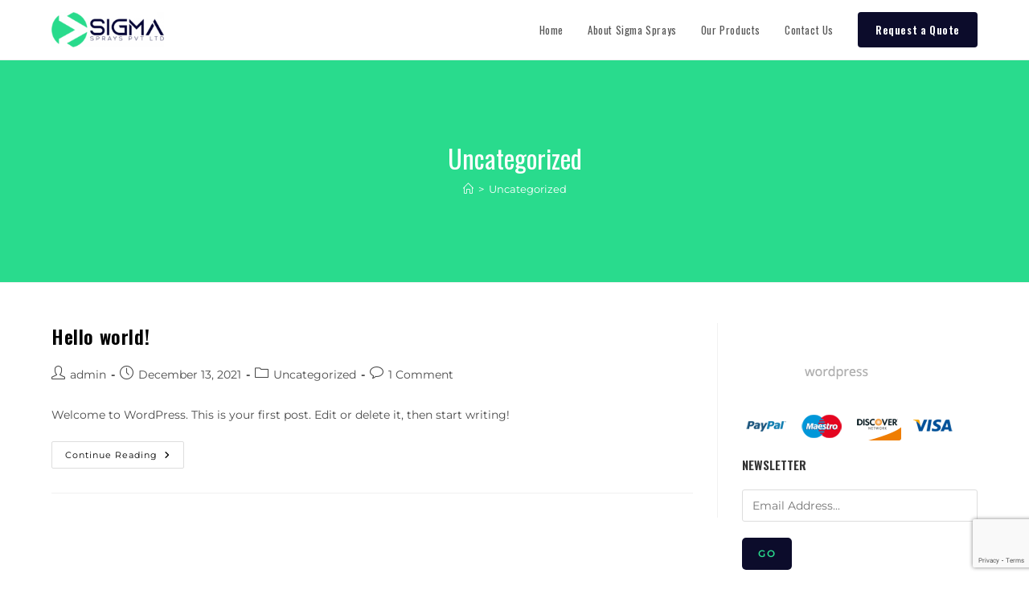

--- FILE ---
content_type: text/html; charset=utf-8
request_url: https://www.google.com/recaptcha/api2/anchor?ar=1&k=6LfLdyseAAAAAM2XHBrgDJ2DCHoHsqueEf2K63_m&co=aHR0cHM6Ly93d3cuc2lnbWFzcHJheXMuY29tOjQ0Mw..&hl=en&v=TkacYOdEJbdB_JjX802TMer9&size=invisible&anchor-ms=20000&execute-ms=15000&cb=ukvto3rhg03q
body_size: 45480
content:
<!DOCTYPE HTML><html dir="ltr" lang="en"><head><meta http-equiv="Content-Type" content="text/html; charset=UTF-8">
<meta http-equiv="X-UA-Compatible" content="IE=edge">
<title>reCAPTCHA</title>
<style type="text/css">
/* cyrillic-ext */
@font-face {
  font-family: 'Roboto';
  font-style: normal;
  font-weight: 400;
  src: url(//fonts.gstatic.com/s/roboto/v18/KFOmCnqEu92Fr1Mu72xKKTU1Kvnz.woff2) format('woff2');
  unicode-range: U+0460-052F, U+1C80-1C8A, U+20B4, U+2DE0-2DFF, U+A640-A69F, U+FE2E-FE2F;
}
/* cyrillic */
@font-face {
  font-family: 'Roboto';
  font-style: normal;
  font-weight: 400;
  src: url(//fonts.gstatic.com/s/roboto/v18/KFOmCnqEu92Fr1Mu5mxKKTU1Kvnz.woff2) format('woff2');
  unicode-range: U+0301, U+0400-045F, U+0490-0491, U+04B0-04B1, U+2116;
}
/* greek-ext */
@font-face {
  font-family: 'Roboto';
  font-style: normal;
  font-weight: 400;
  src: url(//fonts.gstatic.com/s/roboto/v18/KFOmCnqEu92Fr1Mu7mxKKTU1Kvnz.woff2) format('woff2');
  unicode-range: U+1F00-1FFF;
}
/* greek */
@font-face {
  font-family: 'Roboto';
  font-style: normal;
  font-weight: 400;
  src: url(//fonts.gstatic.com/s/roboto/v18/KFOmCnqEu92Fr1Mu4WxKKTU1Kvnz.woff2) format('woff2');
  unicode-range: U+0370-0377, U+037A-037F, U+0384-038A, U+038C, U+038E-03A1, U+03A3-03FF;
}
/* vietnamese */
@font-face {
  font-family: 'Roboto';
  font-style: normal;
  font-weight: 400;
  src: url(//fonts.gstatic.com/s/roboto/v18/KFOmCnqEu92Fr1Mu7WxKKTU1Kvnz.woff2) format('woff2');
  unicode-range: U+0102-0103, U+0110-0111, U+0128-0129, U+0168-0169, U+01A0-01A1, U+01AF-01B0, U+0300-0301, U+0303-0304, U+0308-0309, U+0323, U+0329, U+1EA0-1EF9, U+20AB;
}
/* latin-ext */
@font-face {
  font-family: 'Roboto';
  font-style: normal;
  font-weight: 400;
  src: url(//fonts.gstatic.com/s/roboto/v18/KFOmCnqEu92Fr1Mu7GxKKTU1Kvnz.woff2) format('woff2');
  unicode-range: U+0100-02BA, U+02BD-02C5, U+02C7-02CC, U+02CE-02D7, U+02DD-02FF, U+0304, U+0308, U+0329, U+1D00-1DBF, U+1E00-1E9F, U+1EF2-1EFF, U+2020, U+20A0-20AB, U+20AD-20C0, U+2113, U+2C60-2C7F, U+A720-A7FF;
}
/* latin */
@font-face {
  font-family: 'Roboto';
  font-style: normal;
  font-weight: 400;
  src: url(//fonts.gstatic.com/s/roboto/v18/KFOmCnqEu92Fr1Mu4mxKKTU1Kg.woff2) format('woff2');
  unicode-range: U+0000-00FF, U+0131, U+0152-0153, U+02BB-02BC, U+02C6, U+02DA, U+02DC, U+0304, U+0308, U+0329, U+2000-206F, U+20AC, U+2122, U+2191, U+2193, U+2212, U+2215, U+FEFF, U+FFFD;
}
/* cyrillic-ext */
@font-face {
  font-family: 'Roboto';
  font-style: normal;
  font-weight: 500;
  src: url(//fonts.gstatic.com/s/roboto/v18/KFOlCnqEu92Fr1MmEU9fCRc4AMP6lbBP.woff2) format('woff2');
  unicode-range: U+0460-052F, U+1C80-1C8A, U+20B4, U+2DE0-2DFF, U+A640-A69F, U+FE2E-FE2F;
}
/* cyrillic */
@font-face {
  font-family: 'Roboto';
  font-style: normal;
  font-weight: 500;
  src: url(//fonts.gstatic.com/s/roboto/v18/KFOlCnqEu92Fr1MmEU9fABc4AMP6lbBP.woff2) format('woff2');
  unicode-range: U+0301, U+0400-045F, U+0490-0491, U+04B0-04B1, U+2116;
}
/* greek-ext */
@font-face {
  font-family: 'Roboto';
  font-style: normal;
  font-weight: 500;
  src: url(//fonts.gstatic.com/s/roboto/v18/KFOlCnqEu92Fr1MmEU9fCBc4AMP6lbBP.woff2) format('woff2');
  unicode-range: U+1F00-1FFF;
}
/* greek */
@font-face {
  font-family: 'Roboto';
  font-style: normal;
  font-weight: 500;
  src: url(//fonts.gstatic.com/s/roboto/v18/KFOlCnqEu92Fr1MmEU9fBxc4AMP6lbBP.woff2) format('woff2');
  unicode-range: U+0370-0377, U+037A-037F, U+0384-038A, U+038C, U+038E-03A1, U+03A3-03FF;
}
/* vietnamese */
@font-face {
  font-family: 'Roboto';
  font-style: normal;
  font-weight: 500;
  src: url(//fonts.gstatic.com/s/roboto/v18/KFOlCnqEu92Fr1MmEU9fCxc4AMP6lbBP.woff2) format('woff2');
  unicode-range: U+0102-0103, U+0110-0111, U+0128-0129, U+0168-0169, U+01A0-01A1, U+01AF-01B0, U+0300-0301, U+0303-0304, U+0308-0309, U+0323, U+0329, U+1EA0-1EF9, U+20AB;
}
/* latin-ext */
@font-face {
  font-family: 'Roboto';
  font-style: normal;
  font-weight: 500;
  src: url(//fonts.gstatic.com/s/roboto/v18/KFOlCnqEu92Fr1MmEU9fChc4AMP6lbBP.woff2) format('woff2');
  unicode-range: U+0100-02BA, U+02BD-02C5, U+02C7-02CC, U+02CE-02D7, U+02DD-02FF, U+0304, U+0308, U+0329, U+1D00-1DBF, U+1E00-1E9F, U+1EF2-1EFF, U+2020, U+20A0-20AB, U+20AD-20C0, U+2113, U+2C60-2C7F, U+A720-A7FF;
}
/* latin */
@font-face {
  font-family: 'Roboto';
  font-style: normal;
  font-weight: 500;
  src: url(//fonts.gstatic.com/s/roboto/v18/KFOlCnqEu92Fr1MmEU9fBBc4AMP6lQ.woff2) format('woff2');
  unicode-range: U+0000-00FF, U+0131, U+0152-0153, U+02BB-02BC, U+02C6, U+02DA, U+02DC, U+0304, U+0308, U+0329, U+2000-206F, U+20AC, U+2122, U+2191, U+2193, U+2212, U+2215, U+FEFF, U+FFFD;
}
/* cyrillic-ext */
@font-face {
  font-family: 'Roboto';
  font-style: normal;
  font-weight: 900;
  src: url(//fonts.gstatic.com/s/roboto/v18/KFOlCnqEu92Fr1MmYUtfCRc4AMP6lbBP.woff2) format('woff2');
  unicode-range: U+0460-052F, U+1C80-1C8A, U+20B4, U+2DE0-2DFF, U+A640-A69F, U+FE2E-FE2F;
}
/* cyrillic */
@font-face {
  font-family: 'Roboto';
  font-style: normal;
  font-weight: 900;
  src: url(//fonts.gstatic.com/s/roboto/v18/KFOlCnqEu92Fr1MmYUtfABc4AMP6lbBP.woff2) format('woff2');
  unicode-range: U+0301, U+0400-045F, U+0490-0491, U+04B0-04B1, U+2116;
}
/* greek-ext */
@font-face {
  font-family: 'Roboto';
  font-style: normal;
  font-weight: 900;
  src: url(//fonts.gstatic.com/s/roboto/v18/KFOlCnqEu92Fr1MmYUtfCBc4AMP6lbBP.woff2) format('woff2');
  unicode-range: U+1F00-1FFF;
}
/* greek */
@font-face {
  font-family: 'Roboto';
  font-style: normal;
  font-weight: 900;
  src: url(//fonts.gstatic.com/s/roboto/v18/KFOlCnqEu92Fr1MmYUtfBxc4AMP6lbBP.woff2) format('woff2');
  unicode-range: U+0370-0377, U+037A-037F, U+0384-038A, U+038C, U+038E-03A1, U+03A3-03FF;
}
/* vietnamese */
@font-face {
  font-family: 'Roboto';
  font-style: normal;
  font-weight: 900;
  src: url(//fonts.gstatic.com/s/roboto/v18/KFOlCnqEu92Fr1MmYUtfCxc4AMP6lbBP.woff2) format('woff2');
  unicode-range: U+0102-0103, U+0110-0111, U+0128-0129, U+0168-0169, U+01A0-01A1, U+01AF-01B0, U+0300-0301, U+0303-0304, U+0308-0309, U+0323, U+0329, U+1EA0-1EF9, U+20AB;
}
/* latin-ext */
@font-face {
  font-family: 'Roboto';
  font-style: normal;
  font-weight: 900;
  src: url(//fonts.gstatic.com/s/roboto/v18/KFOlCnqEu92Fr1MmYUtfChc4AMP6lbBP.woff2) format('woff2');
  unicode-range: U+0100-02BA, U+02BD-02C5, U+02C7-02CC, U+02CE-02D7, U+02DD-02FF, U+0304, U+0308, U+0329, U+1D00-1DBF, U+1E00-1E9F, U+1EF2-1EFF, U+2020, U+20A0-20AB, U+20AD-20C0, U+2113, U+2C60-2C7F, U+A720-A7FF;
}
/* latin */
@font-face {
  font-family: 'Roboto';
  font-style: normal;
  font-weight: 900;
  src: url(//fonts.gstatic.com/s/roboto/v18/KFOlCnqEu92Fr1MmYUtfBBc4AMP6lQ.woff2) format('woff2');
  unicode-range: U+0000-00FF, U+0131, U+0152-0153, U+02BB-02BC, U+02C6, U+02DA, U+02DC, U+0304, U+0308, U+0329, U+2000-206F, U+20AC, U+2122, U+2191, U+2193, U+2212, U+2215, U+FEFF, U+FFFD;
}

</style>
<link rel="stylesheet" type="text/css" href="https://www.gstatic.com/recaptcha/releases/TkacYOdEJbdB_JjX802TMer9/styles__ltr.css">
<script nonce="_OyGKe3a6Sc6x4-epZPStw" type="text/javascript">window['__recaptcha_api'] = 'https://www.google.com/recaptcha/api2/';</script>
<script type="text/javascript" src="https://www.gstatic.com/recaptcha/releases/TkacYOdEJbdB_JjX802TMer9/recaptcha__en.js" nonce="_OyGKe3a6Sc6x4-epZPStw">
      
    </script></head>
<body><div id="rc-anchor-alert" class="rc-anchor-alert"></div>
<input type="hidden" id="recaptcha-token" value="[base64]">
<script type="text/javascript" nonce="_OyGKe3a6Sc6x4-epZPStw">
      recaptcha.anchor.Main.init("[\x22ainput\x22,[\x22bgdata\x22,\x22\x22,\[base64]/[base64]/e2RvbmU6ZmFsc2UsdmFsdWU6ZVtIKytdfTp7ZG9uZTp0cnVlfX19LGkxPWZ1bmN0aW9uKGUsSCl7SC5ILmxlbmd0aD4xMDQ/[base64]/[base64]/[base64]/[base64]/[base64]/[base64]/[base64]/[base64]/[base64]/RXAoZS5QLGUpOlFVKHRydWUsOCxlKX0sRT1mdW5jdGlvbihlLEgsRixoLEssUCl7aWYoSC5oLmxlbmd0aCl7SC5CSD0oSC5vJiYiOlRRUjpUUVI6IigpLEYpLEgubz10cnVlO3RyeXtLPUguSigpLEguWj1LLEguTz0wLEgudT0wLEgudj1LLFA9T3AoRixIKSxlPWU/[base64]/[base64]/[base64]/[base64]\x22,\[base64]\\u003d\x22,\x22fcKsYRvCo1BbwoTDni/CpVrDvSQnwqzDgsKawo7DiEhGXsOSw7kLMwwNwpVJw6wTK8O2w7MUwrcWIEtvwo5JQMK0w4bDksORw5IyJsOvw4/[base64]/w49xcyvChllWHELCp8K5Tnp8w5rCkMK+XEVuUcKhRH/[base64]/DgklHwrkwa8K+Bl43w4/[base64]/QcOMRxgNw5opU0DDkMOCw653QsOqUzdPw7fCnEl8cFZAGMOdwoDDr0VOw5MvY8K9AsOrwo3DjX/[base64]/Cg8KCWjhLwoYSwo4Vw7XCvcKrWh5QwqLCrMKXwqEYQG/DqsOBw6bCrXBFw7PDo8KbFzQ2c8OOF8Osw6fCjAXCl8KNwrfCp8OxM8OeYcKfLcOkw4nClXvDpTJnwoXCiGxmCB9SwrgNR2MXwprCnXjDq8KeUsOPf8O5W8O2wobCoMKKT8O3woPCisOyesOow6nCgMKCfwzDuR3DlU/DlzhTXjA3wpbDhizCosKVw4jCi8OJw7VJOMKjwrpoNjZhw6p8w4p4w6fDgUJLw5XCtx8/QsOiwpjCjsKIT2vCisOjJcO1AsK+FQwmbDDCq8K2UcKbwpdcw7rCtC4Pwrtvw4jCnMKBUlVJaBM9wrzDsyDCiFrCrXPDoMOmHMKnw47DjC7DjMKwRBTDizArw5AlbcKzwrbCm8OtEcOawofCjMOlAl3Cqj/CkDXCmC3DoCMyw55fX8OcTMO8w6gZccKswoPCkcKhw6lKMlPDpcOpH0xfdMOIW8OiWgfCom7ChMO1w4scJ2HCnxNrwq0aE8OeQEFrwqDCoMOOKcO0wqHCmRh6KMKpRCkQdcKuWi3DgMKDNXfDmsKSwo5yaMKbw7fDjcO3OVs4Yj/DomY0esK8TzXCl8O3wrLCicOUJ8Ktw4ZjTcK0f8KDS0MrHRjDnABEw68GwozDicOHIcOCY8O1dWZrZDrCpDwJwo7ClDTDsSdhDkgXwpQmaMK1wpd1ZSrCs8KDTcKeRcOrIsKtb11+TijDl2jDi8OrUMKqWcO0w4PCgDzCuMKhewAXJWPCh8KOXQYgKUImFcKqw5bDux/CuhPDlzAZwq0awpfDqy/[base64]/[base64]/w4bClsOZMMKIb8OOw47DncOYw4trOcOAPsOGY8OMwqNBw5lkZBtzWy3DlMK4J0fCvcOBw7h+wrLDgsO+WD/Dg3EuwpHCkCwEE2UHFcKFdMOBTXdxw4LDoH4Jw5LCqCpEBMOMYwbDpMK/wqAewqttwpATw5XCkMKgwrPDhRbDg1Zzw7QrEcONZjfDu8O/LcOyUynDgwZCw6jCn3rCt8Ocw6rCuEZCGAnCmsKPw45rV8KKwolHwrfDkxHDnggjw7UHw50Mw7DDpiRew5cIccKkfhxYennDmsO5Sl7CvcOVwoNjwpBow4/CgMOWw4Mff8O/w4obVxfDncKPw6YowrMwf8OXwrRMLMK+wq/[base64]/CqzcdwpwIMX7Dm8Kuw63Co8OxbUvCnT7DgsKmwrnDpnp2R8KQwpJZw5LDtX/[base64]/CvQ45w64Nw5oawqwzw5kQw5sfwq41w53DjhnCkBhuw57Dn1wPIxYbGFQfwoEnG1kJEUfCosOOw4nDo03DokfDhBzCp3g8CVB9WcOXwobDshAfeMOew5cGwqbDhsO/[base64]/Duwcxw6AiKMK5wrgpwrACDmzDjcKnw4l5w6XDlwnCrCkvGFzCtcODciZxwo8GwqopMhzDpk7DhsKTw4t/[base64]/wolCV2leTB7DnAYzPsO4ODPDiMO6P8KWR1ZIHcOSC8KZw4HDij3ChsOxwrgFwpVcOkcCw7TClAJoTMOZwr9hwofCqsK1CW0Xw6nDqD5JwrbDvFxWMmnCq1vDucO2RGN/[base64]/w4QNb8OmRcOlw7cHw4LDkADCjhg9w7LCgsOaw4USR8K1OC8RLsOLXHbCvSTDjMO2MDxEUMOSXB8qwrNQbknDsko2GmzCscOQwoZdTH/Co1bDmkrDpABkwrRJw4DCh8KywqHClcOyw47DlUbDmsO8NU/CvMO4BsKcwpQpN8OUcMK2w6F1w6w5DRvDkAbDoGc/ccKjAn/[base64]/ChcO6wp1PAsO4OnZLwp/CuykEUcKfwpXDnU4ET21Rwq7DsMKDMMONw7nDpAxZI8OFdFrDtgvCoUhbwrQyCcOlAcOTw6/[base64]/Ckw/DmDoPWsKoKn/CuQtXM8Ovw7kWw4oGOsK/YG5jw5LCsx02akZBwoDDkMK7f2zCgMOzwoPCj8OiwpcRBkRBwojCp8O4w71tJsKAw4LDp8OHIsO+w4HDosKgwr3CmhYDEsKBw4VXw6B/[base64]/NsONbAzCjsK/wqLDhAjDqsOpw6czwo82wrZ2w4PCmwULJsKpXWxQLsKew7RSNThew4DCtU7DkGZXw4bDlRTDg3DDpRBDw5YHw7/DpHsFdVPDkEXDgsKsw59xwqBOI8OpwpfDqiLDgsKOw5xjw5LCkMOuw4jDj33DtsK3w5VHQ8KxRHDCtMKWw54kdydewps2ScO/[base64]/[base64]/[base64]/DlTkZQ8O1w4/CnMKaw7oMw5Jsw75/wqXDvsOvacO6NsONw5UVw5EuU8OsGjcpw77CjREmw7DCkx4VwpzDinDCugpPw7zDv8Kiw55fEnDDscOIwo5cEsOJY8KOw7YjA8OKPGQrVWPDh8KWAMOWHMO5aFBRdMK8A8K8cllDAyPDscOaw6thWcKaR1cRMVV7w7jCncOUVX/DhSLDuzTCgBPCgcKywoUaM8OTw5vCvzfCgMOhYSHDkXEqeSBMFcKkS8KafBvDp3lYw4NfEC7DtMOsw5HCq8OTfBk+w5bCrH1uUHTCvsOlwqHDtMOCw6LDv8OWw5rDm8OnwoUMTUTCn8KsH1wKMMOkw4ogw6PDpMOXw7jDvBLDicKjwpDCjMKAwokja8KNLy/Ci8KpfMKJQMOTw6nDszpYwpNewr8CC8K/DSzCksKlw7rDpSDDvsObw4/CgMOrFR4xwpDCssK+wp7DqEtnw41mdcKyw4AsD8OVwpVCwplTW3J0V0XDnBxRf0Zuw5hkw6HDmsOwwqPDoCd3wpB3wpIbM3sJw5PCj8OSW8O6AsKpWcK9KXU2wowlw5bDkkTCji/ClWFkL8ODwq5xV8OIwql6wqvDpGjCu3sbworDjMOuw4/CjcOIF8OIwo3DjsKnw6hyY8KFaTZsw6jDicOKwrHCh3IHGTI6HMKxezrCjMKIZzLDksK1w7fDo8K8w5/CpsOqSMOyw7DDg8Okb8OqQcKPwo49H1nCp2tyasKiwr7CksKwXcOhWMOHw7giIG/[base64]/Cj01xwrXDncOuUMK1wojCrgHDj1slw7XDoCwvcxV7MRvDkiBfEcOJWCvDicO4wq90cy1ywp8swow3En7ChMKmWHtlLVIRwpLCl8ODECrCnGbDung4a8OAWMKVwrs/wrzCvMO/w6LCnMO9w6cVGMKcwptmGMKgwrbCgmzChMOewr3Ct2Jqw4DCnwrCnSjCmsOMUwzDgEp8w4jCqAoAw4HDksOrw7bCgDTDt8OwwpADwoPCmk/DuMOlEAMtw6jDtzbDo8KNcMKOacOYDznCnWpFcMK5T8OwNzjCvMOlw7NAGFbDq0QOacKxw6/DmMK7RMO6JcOIaMKtwq/Cg2TDsA7Dn8KQcsKDw5dEw4DDmRh5Ln3Dix/Do0tVRQhowprDqgHCksO4a2TChsOhY8KLd8KfbnjCksO+wrrDq8O3LD3CiHnDhG8awpzChsKNw4TCksKJwqNwW1zCvcKjwq9KN8OQw4LCkQ3Dv8Ogwr/[base64]/w6tpw7lWw6zCksKobMKrEhInw7MnNMK4wp/ClMOLemjDsEEhw6dtw6fDvcKcFnLCksK6e3nDrsKswpnCk8Ojw7jCu8OZU8OXLl7Dn8KPPMKEwo88ZC7DlsOvwowneMKywp/DthgOGsOje8Kww6HCncKbCX/CqsK0AMKvw6HDuyLCpTPDrcO7KAYawoXDtsO0QzoZw6NAwq8rPsOswqxUGMOewprDoR/DmRIhNcKXw6bDvQdEwrzCpnpbwpBSw6owwrU7BljCjCjCtUfChsO5ecOvOcKEw63CrcK1wocYwoHDgMKoN8OowptHwoYPEj5OGEcKwoPCm8OfGiXDvMObTsKEI8OfDVfCs8KywoTCsjcaTQ/[base64]/DcKHwoLCnycDE8KLK8KIw7zDkcKoZBbCjWfDmsOdNsKmJQXCgMO/w43DvMKFXCXDrVEkw6cqw6fCvQZKwpo0VV/[base64]/CvX9wBsKaWQTDlcKWw6HDhMOCZlxTL8KzLn3CpyZow5rCl8KLdsOjw7zCt1jCvBrDqjTDsBDCtsKhw7bDu8KYwplzwpjDomfDssKVDShKw7s8wq/DvcOPwq3CnMO8w5VowoXDu8KXJ1DCplfClVMnDsOzRcORLWxkACzDvncCw5QQwoTDjE4rwq8/[base64]/Du1zDocO3wrfDi0TCtcKPw5LDtMKBYVNhLcKjwrvCm8OrQGDDt3vCn8K5Q3bCl8KBUsOCwpfDr2HDj8Oaw6PCpUhUw5kDw53CrMK3wrTDr0VZfCrDunPDicKOdcKhEAUSOic4XMOswo5zwpXCn3oFw69vw4doEGQgw7woMC3Cp0/[base64]/DncOswoZCwqEZHmEpOVBJw4jCjcKrwp1DEkjDux/Dt8Kxw6/CjCvDqsOtfijDh8K9ZsKbT8Kow7/CgjTCmcOKw6PCnyzDrcOpw6vDjsOvw7pxw70IXsOTQXbCscK5wobDkmTCtsOMwrjDpz8SY8OSw5TDgFTCr3bClcOvBhbDnUfCiMOTXy7CgXQ1AsKrwo7DiyIJXjXCm8KEwqMefEcSwr/CiETDjH0sF0tww5HCryo9XGtiMArCnkVTw5vDukzCtBrDpsKTwrDDqE46wqJubcKvw4DDoMKuwrTDlFwuw4Flw5PDmMK2Q2xUwpbDnsKpw57ChTPDkcO+KRsjwqcichwMw7rDghM8w4Vbw5NZZsKQW2EUwoB/EMODw5wpL8O0wp/DocO/wpE0w4XCg8Ovb8KGw4jDlcOcJcOQZsOMw4EKwrPDnSNtPwjClVYjKBvDssKxw4/DmMO1wqzCjcOfwqLCj1d/w6XDr8OZw7zDrB1OLsO0IjcIfgLDgCjDsEjCrsKrdcOeZhpMN8OBw4ByXMKNN8OYwoYQFcK3w4bDmsK9wrgMbFwCRFAOwpvCkQwpO8KoVlTDr8OkZkrCjQ3Ct8O0w5wLwqbDkMO7wocpW8Kkw5cpwr7CulzCqMO3wpY/OMOGJzbCmcOUDiFhwqQPZVPDk8KZw5zDlMOTwqgdScK/FQkAw4svwoRIw7bDjTMFEsOyw7DDsMO5w4DCtcKUwpPDtyM2wqzCgcO9wqtnF8KZwqF7w4vCs3fDhMKlwpDDuiQUw5tpw7rCtyDDq8O/wr9gdcOUwoXDlMObdSnCqRdvwrTCml8AbsO6wpZFZFvDjMOCQXzCv8KlZsOIKMOqWMKaPm/CrcOLwqTCjsKow7rCjy5ew4h9w7t3wrMtT8KWwpkhCk3CqsOlOUbCrDgYYyBiSyzDmsKiw4TCpMOYwrTCt0jDuQ9nGR/Ci34xPcKww5/[base64]/CtsK8w4k9XlnDpzZCw6Y/w6rDgMKEfBsUwpHDgjADKApXw7vDkMKiNMO8w4jDnsOCwovDncKbwqEzw4ZPKildS8O2wp3Dhgosw4nDocKKbcK5w73DocKNw4jDgsOOwrrDj8KJwp/CjRrDsH7CqcKOwqMoYsOswrotN3LDsSBeIBfDqsOSDMKXS8OVw57DqDJefsKyAW7Ck8KQYcO7wolHwql6w69XYMKDwopzXMOJTBtkwqlPw5XDiybDo280Lz3Cu37Drndjw4cTwoHCo2gUw6/Dr8KiwrhnJ0XDuWfDh8O+MGPDmMOVw7cLMcO5w4XDmBAWwq5PwqXCoMKWw6AuwpIWOlPCi2sCw7MhwqfDtsOYBGfCtWYaPGXClMOuwpcnw4DCnQPChMOIw7LCj8KDJFIuwp1Nw5A/[base64]/wrbDksOAw5ctw7LCrh/CqhFdw6jClMKRCGxiw5gGw7HDgz0QesOrDsO8fcOyE8OMwqPDqSPDocOHw7vCrlM4KsO8FMOVEDDDsRtoPcKWYMKBwrvDqFw9XQnDo8KMwq/Dm8KAwpMeOyTDpRfDhXESJEpLwrtWBMORwrDDrcKlwqDDmMOTw73CmsKAMsKcw4JNN8KvDDcaDWnCisOSw4YMw54fwokBScOqw4jDvxVfwoYOP3ZxwpRBwrhCLsKxdMOcw6HCq8Oew7F+w5vCgMO5wpnDu8OCQS/Dhl7DsC5jLQYjQBrCs8OLJMKNesKPDMOgFMO8Z8OudsOCw5HDnCE8SMKadDkIw6LCqTTCjcOvw67CjTHDuUs8w4Ijwr/CqUkCw4DDoMK4wrTCsmLDnnTDkg3CmFcCw6LCnUoZA8KsQGzDt8OHBMOAw5/Coy8wecKZPWbCh0fCujcWw4pywqbCjSfDhBTDm1HCjmpVX8OrDsKnIMOhR1bDlcOxw7Nlw7LDncO7wr/[base64]/wobDuChpw47DgsObw5PCvyUUN8Kfw6kTw63Ds8OWacKHEVPCnWfCn0TCl2Ihw4REw6HDr35MPMOZd8KoKcKrw6RUZHsNFkDDrMOnRzkpwoPDhQPCmi/CkcOQcsO+w7Muw5lAwoolw5bCuiPCnSVFZRgBQ3vCgDTDpSLDvn1EB8OTwqRfw77Dk1LCp8K8wpfDj8KYRGTCrMKBwr0Nw7rDi8Klw6hXL8KbQcOGwqbClMOYwq9Jw5Y0J8KzwobCoMOSBcKbw6o4TsK/[base64]/wrvCth3DsGERw4LDpMKZwpNXeMKWLUbCtcOjZ1/[base64]/CkRF3w5Akw5YVw5vDo1TCnsOqc8O4B8Kma8OdWMOnTsOXwqTCiSzDpMOOw6fCkG3CnHHCiQnChRXDv8OGwqRyNMOEbcKtIMK8wpFxw6Fsw4YBwpkzwoULwqoVLkVuN8KGwosXw5bCiCUQBHMww6/CuR8lw68xwocbwpHCi8KXw6/Cr3E4w6gVAcOwNMKjH8OxU8KiTB7ChzIeKyJOwpLDucOLW8OIcQHDt8OwGsOdw4JXw4TCpk3Dm8K6woTCkkzCjMKswpDDqkLDrkjCgMO6w57DocKlYcOqCMK4wqEsJcKSwoMvw6XCpMKhEsOtw5rDll9fw7zDthkhw6xZwoDCijgDwo/DhcOVw51HGMKMLMO3cjXDthcKDj0bGsOKIMKNw7IACXfDoyrCjE3DlcOtwpjDhyQfw5vDrXvDqyDCp8KCM8O/[base64]/[base64]/Cnhplwo9jw4rDnWAPHSB7dsOUeR5uw7jCp3HClcKjw4V6wpLCucKZw6PDncKsw659wrTDsUsPw4HCqcK5wrPCpsOww7jCqAgvwoEqw6/Ds8OKwp/DjE/CucO2w45pNAocHn/DiH9ScgnDlQLDtwRDQ8K8wrTDoE7CoVpsEsK3w7JpFMKpMgXCtMKEwotVDcK9O0rCgcOAwr7DpMOwwofCjgDCqFAfbCEsw6TCscOKOcKXYWBtNsOCw4h/w5LCiMO9woXDhsKCwpnDosK5EwjCqngcwqlhwofDgsKsX0bDvA0Tw7cvw6rDu8OVw7bCvl0iwoLDkRs6w71/ClrDlsKiw63CksOPDTlPCjRMwq/DncOXNkfCozR/w7LDoUQSwqnDq8OdXFPCoT/[base64]/wr3CvcK3wrcPw4Qlw6gvOMO3w5nChcO/GsO+f3h8wqPCusO4w7TDvkPDox/[base64]/DnHJTwoXDimXDlsOBXFfDrMOXwobDtMOtw4cMwoxPeSQeK3ZSH8OAw5h/awYOwqdcQ8Kvw4LCuMK0NyPDi8KOwql2ayTDrwU3wpgmwqhqOcKKw4XCphg8fMOqw4Ebwr/DlR7CscOUGMKZH8OwLVbDvxDCssKPw5rCqjgWLcO+w4TCgcOVKFXDgcK4wqIpw4LDiMK4L8ONw6bDjcKMwrXCvsOWwo/CnsOhbMO/w73DiW9gA2/[base64]/[base64]/DhMKAw4/Cg1LDosOHOCTCgsKEC8O5woHCuVF/b8KpK8O5VsK5CMODw5bCmFPCpMKsX3tKwphMHsOCP2sGCMKZLcOjwq7DhcKDw4vDmsOAJ8KdUTxmw6XCqsKnw7lswr3DtXzDkcOAwofCswrCjDrDrA8Pw7/CkRZ/w7PDsAPDnWtkwq/CpzfDr8OUSX3ChcOhw61dT8KxMFoFQcK8w7ZDwo7Dn8Osw5fDlkw3f8Ojw7bDoMKWwqEmwr0vXsKsaGrDr3DDsMKTwpXCosKQwpVYwpzDhl/CsCvCpsOkw5tdaERqU13Col7Chy/Cr8KKw4bDvcKWBsOGQMONwpQvL8KWwoljw6V2wp5Mwpo/OcOzw6zCpxPCvMKBQUcZFcKbwqvDnAcPwppiZcK2B8O1URzChWZmLEnCqBZKw4gWXcKRD8OJw4TDjHbCvRrDusKge8Obwq/[base64]/Cl8KSw7zChMOXLSXCncKCZEjDpkjCsRPDl8KQw7l1OcOkWmYaDhpIOGkRw4fCvSMkw6PDqSDDh8KtwoMkw7jCnlwoByHDiEITF2jDmhxxw4gmXBPDpsOVwp/[base64]/PMKcHsO2fMKuw7UwMnhIwqxAIWvDjyTCvMKxw6s+wpMuwocrAU3CjsKJbBd5wr7DicKawqEKwqTDj8KZw5djLjMYw4FBw5TCqcO5ZcO8wop/[base64]/ClHwuwqXCp37DhcOaw7lKOx/Dh8Kjwok4WzvDusOnCsOGbMOfw51Ow4dgMw/DvcO/LsOIFsOmL2zDj10zw7DCmcOxPXnCpUbCoil1w7XCuQk9LsOib8O/w6PDjXo0wo7ClEjDq3bCtz/DqFTCuC7Dt8KSwo8AfMKVZmHDuTjCpsO4fsOTU2XCo2nCp13Dkx3Cm8O9DX5lwo53w5rDj8Kew6jDhU3CpsKiw6vCo8K6VwLCpwrDj8OVPMO+X8OTXsKOVMOTw7fDkcO1w4haOGnCsD/Ch8OpV8KJwrrCnMOCGR4NecOsw55qWC89wphLKhHCvsOlE8KNwq0Fe8KHw4wAw5DDtMK2w6PDjsKXwpDCjcKTVmzCjzxlwobDtBzCn1fCqcKQJ8Omw79eIcKAw49YbcOjw7AuT1QTwotBwpfCg8O/w7PDscKAHQsvdcOHwprCkVzCm8OgXsKxwp/Dh8OZw4nDsBTDuMORw4l3O8O6W21SAcK5Kl/[base64]/Ci2haLMKhVTJUwqjCjsKDw4bDq1dpwrktwrXDs1zCqTLCtMOQwqLCrRpMYMKUworCtjbCpDI2w4V6wpvDncOAPDwpw6pawq7DrsOow79IZUzDvMObRsOFAMKVAU4GST46AMOaw7k/ER7DlMK1QsKERMKSwrrDmcKKwrZCbMKKF8KlYF9AKsO6bMKwI8O/w649DMKmwqHDjsOlblDDs3TDhMK3PsKnwqcNw67DtcOcw6rCrMKJEkbDpMOCXlXDnsKew7bCssK2e2jClcKJecKMwo8NwpnDgsKcVxTDu15kfsOEwqXCji/DpFBzYG/DqMOJRHvCmyDCpMOyMgUXOkHDkzHCucKRURbDmhPDh8OcUsOXw7wbw7bCgcOwwr9+wrLDgRBFwobCkirCrTLDlcO/w60mUhPCmcKaw6PCgTXDsMKPAcOHwps0GMOEE1HDosOXwonDtkjCgF9Kwpk8IXcmNVcjwqtHwoLClT8JLcKpw7kjL8KNw67CkMOWwp/DswB9wp4Bw4U1w5tvYSvDnwQwL8KVwpLDhC7DszBLNWPCpsOSBcOGw4TDo3fCmHlXw5s+wqLCmmrDuQ3ChcOoD8O/wow4BUrCj8OPMsKldsKUfcOTT8OSO8K7w6TCt3tow5ROVGZ4w5NdwqI0DHccHcKDCcOgw43DosKeLEjCvBdJcBzDpRbCr2TChcKEeMKRRGXDgQxpWcKZwovDqcKCw7kQemttw5E+cT3Dg0p5wpJ/w5EvwqHDtlXDnsOXwo/[base64]/Cu1xlSjbChMKEbMOpw4VyZlI/w64JKxfDu8KCw5jChMOSK3TCtCPDkEDCicOowqwkfjPDusOlw4pew7XDoWsKDMKtw4I6LznDrFxMwp/[base64]/CjsKXVcKWE1wMwrDCuhghSk9YQBMww51gR8Oow5DChD7Dm0/[base64]/CuBpEw5DDtHXDu8O9wqAsAChXZiJDDi49PMODw682V1DDpcOzw47DhsOHw6TDjGvDjsKBw7TDssO/[base64]/ZMKPP3BgHMOrGiLDn2rCrhwrACh7UMOAw57Cl0pkw4h7Bm8Mwot+bm/CgwvChcOscVgeQsKWH8Onwq0hwq3DvcKMaWpBw6DCh098wq0fI8O9WEg8YkwgAsKow5nDgMKkwrTClMOZwpRrwopPWT7Di8KddxTCkjBcwp1mVMKGwpDCv8K2w53DqMOYw4o3wrMvw7LDmsOfA8KswpnCsXw/[base64]/cMK1w4XCksOzwofCnMKTeBfDr8KAwpXCpDNZw5phwprCjjXDonrDlsOOw6HDu30ZBjFXwrt+fQvDoETDgUtkOg9yPsK/XsOhwqPCuXh8EyfCnMK2w6DDrzTDpsK3w6LCj15mw5hadsOqKhxMTsOXb8Oaw4PDsgHCtHx3MHfCs8KDHCFzSlpuw63DtcOIHMOkw40Dw6VQBy5gUMK6HcK2w6vDtMKaL8Klw6oawrTDuSLCuMKpw7DCrwMlw5tBwr/DosKydjE9CcOYMcKrTMOfwokkw4cvJyHDqHY9SMK0woE1wpbDiCvCuCzDlhrCu8OewpLCkcO6Rzw3f8OFw4/Dg8Orw43Ch8K2KSbCsgvDnMOtWsKww5h1wqfCmsKcwpgaw6MOYB0CwqrCmsO+EsKVw7Nkw5bCiiTCswbDpcO/w7fDosOOWcKXwrIywpbCusO+wpZewoTDpzTCvSDDrHdIw7vCq0LCiRI0e8K8RsO1w75Swo3Dk8O1QsKWDlhvVsOFw6TDkMODw5TDtsKSw67CqsKxHsKoaWLCiBHDjMKqwrnCpsO1w4/Ck8KSDMO7w6E2Xn9fB3XDgMOCHcKSwppjw74Pw4XDncKXw6kRwr/DpsKVTcOkwoBvw7VgLMO+Vj7CvknCnztjw7HCvMK1OCbClFwxCTHCvsKyMcO9wq92w5XDvcObdSJxGcOnMxZJSMOHCGXDtCY0wp7CkGlpwr7CuRTCsx0qwrQZw7XDjcO2wpHCtCwrasOUR8KFNhN9YhPDuDzCssKywpXDnjtGw6jDrcKXXsKKHcOWBsKFwr/ChznDpcOyw4Frw7IwwrzCmB7CjREeBMOow4rCn8KJwoQUY8OswoPCtsOrBDjDrgfDhj3Dn1QEdWjDgsOJwqFtJCTDr1t1OHAMwo1mw5nCgjpRZ8OOw4x7VsK8S3wPw607TMK5w78Fwpd4M3wEYsOswqNnVGjDusKiJsK/[base64]/PsOewoDCmApZw6XCh2kYwqHCs3pxwo4cw4fDunstwqsDw7PCn8KeXj7DsUvChA3Csg02w5fDuG7DmCPDhUbCicKzw6TChX49csOhwrfDlVR7wrDDhUbCrHzDicOrRsK/TizClMOdw5vCsz3DmxgFwqZrwoDCtcK7WcKJcsOXVcOxw6tVw5dTw54ywoI7wp/DiFHDhsO6wojDrMKIwofDlMO8wogRIhHDtiRpw6AiasODwphnf8ODTgUNwpExwpR2wp/Dr3vDgQXDpV7Du3IFZBlvF8OucxzCs8OtwqNaDMKKGMOAw7jCvGTChsOYc8Ksw4Y9wqVhFlYlwpIWwo0iYsOueMO2C3pPwpnCocKLwqjCscKUB8Kyw7XCicO9Y8K8H2vDnHfDpDHCgUnDt8OFwozClsOOw6/[base64]/CqMKdWkLDmMOwSyPCjMKibS0PBxhcJEo/CljDv25OwpdQwr4AD8OhX8K8wrvDsQ5EBcO5QmnCn8KEwonChMOfw5LDnMOPw7/DnizDlMO+E8KzwqlQw4XCr2HDuATDpVwuw6lSQ8ORFm/DpsKRwrgWW8KPBR/CjSUcwqTDrcOME8OywqB2L8K/[base64]/w5U6w6x6w63CjsOPwrwdw4HCicKcwo/DqMOdE8O3wrZQEnNJE8O6S3fCuEHCmB/[base64]/Dux1hYcKDU8KFMMKMw48jWWcqB8K3dwTCsiN8JsKPwr8kLC0owq7DgGDDtMKZb8O2wp/[base64]/w5nCl8OPNC7Do8KXwq9RcifCqTEJw7XDvW3DlcKnL8Opd8KcasOHBGLDhGctSsKwUMOywqrDmlVOKMOPwpQ1H0bCkcOQwpDDu8OSGFQ8wozCjAzDiD8zwpUIwpFMwp/CpD8Mwp8Ow71Fw5bCqsKqwrceDDJ3ZywRBXzCm0PCscOUwrVmw5tJKcOiwrxJfRNDw7UVw5TDpcKIwptFHn/[base64]/DkMKLwrYew68MTsOvw4BPRi3CrSlrw54rwpjCkHLDkCEJwp7DuW/Cv2LCv8Oww4F9MQ8lwq5QP8KzIsKfw4/[base64]/QcKswq5twqLCqcK4w7rCqGPDtcKjw4pXfT/CpMOpw7vCh1PDucOcwoPDohvCgsKZSsOldUYnBEHDtz3CrcKHW8KZJ8KSQm1raQhFw4I4w5HDtsKKGcOFJsKsw59fegx1wrtcDBnDpkdbdnTCtSTChsKJwp3DqcOhw4dYd3vDk8KUwrLDj0Eyw7oLJsKKwqTDpT/Cl3tWMsOSw6R+L3YxQ8OUFcKZDB7DiA3CrDQRw77Cu1pTw6XDljBww7TDrDYKTlwZUWXCq8KwXExHdMKBIwFEwpsLciwYG0h7AFMAw4XDoMO3wqzDsXrCpBpRwrhgw77ClF/CvMOew7s+BHBIJsOfwpnDkVVwwoHCkMKIV0rDn8O4GcOUwroIwonDpHcOVQY7FkLCi2B2F8KXwqN9w7Vqwqhzwq7CqMKaw6grXWlKPMKGw65ua8KiUcO7CgXDvGdbw4rDhEDDmsKtU2/DucOswo/CqUYdwqnChsKdcsOFwoXDomgscgXCtMKXw5jDoMK/BhAKVy4EMMKMw63Cr8O7w4/[base64]/w6vChTbDvnYWw6jDuTZ0w43CqCsEbsOIwr5awpLDkMOgw5/DqMKuOMOpw5XDv1EZw5N0wo5jDMKjNcKFwpIdeMOKwpkxwq1CXsOUw4V7PA/DrMKNwqICw49hRMK8G8KLwrLCnMOTGiN5aHzCvxLCg3XDocKbesK+wpvCucO1RwcRBEzClwAyVBpmL8ODw6YIwpNkQFNaZcO8wqsVScOfwpp3R8O9w50pw63DkRfCvh5bI8Kjwo3CnsK5w4/Do8Opwr7Dr8Kbw63Ct8Kaw4xow5djEsOtScKVw5dkwrzCsg1nLk8XdcO9ASBVcMKNKzjDljN+EncmwobCg8OGw5HCqMK5RsObYcOGUX1Aw4dewp/[base64]/[base64]/CscKjwobDk3N7HMKseMKlw7l5w4MtJsOMHEjCm3M0RcO1woluwrE9H2ViwqxPdAzChm/DgMKmw7YQFMO4KBrDlsOWw4nDoCfCicKgwoXCvsOfHsKiKGPCmsO8w4jCqBJaYW3CrzPDthPCoMOlK3V3AsKkLMOZbVA1DDd2w5VOfAPCr3poCnEffMOWew3DisOIwofCmHcRNMO+FC/CjTvCg8K6Z24CwrtVHCLCvkAMwqjDogrDgsOXBRTCqsOFw7cKEMOpNcOjY3TChWMAwpzDpzjCrcKjw7XDuMKmOWVMwp5Qw7gIEsKEEcOewojCu01vw5bDhQh3w7/Dt0TCuFkBwo0HY8KMTcKswrljKCnDrWhHdMKVG3PCkcK2w4llwrIew7IGwqrCkMKZwonCtUfDg1djOsOBCFIRZQjDm0BVwobCrxTCtcOoMSU+wpcdJFpmw7PCp8OEGRvCsmUhVcOvAcOdIsKuZsOYwrdTwqvCpTlH\x22],null,[\x22conf\x22,null,\x226LfLdyseAAAAAM2XHBrgDJ2DCHoHsqueEf2K63_m\x22,0,null,null,null,0,[21,125,63,73,95,87,41,43,42,83,102,105,109,121],[7668936,130],0,null,null,null,null,0,null,0,null,700,1,null,0,\[base64]/tzcYADoGZWF6dTZkEg4Iiv2INxgAOgVNZklJNBoZCAMSFR0U8JfjNw7/vqUGGcSdCRmc4owCGQ\\u003d\\u003d\x22,0,0,null,null,1,null,0,1],\x22https://www.sigmasprays.com:443\x22,null,[3,1,1],null,null,null,1,3600,[\x22https://www.google.com/intl/en/policies/privacy/\x22,\x22https://www.google.com/intl/en/policies/terms/\x22],\x22gno25M0u56hEYEPE9wmIyThIL610cq1G8mv/nCIh8PE\\u003d\x22,1,0,null,1,1764502176209,0,0,[138,187,28,88],null,[67,70,60,81,240],\x22RC-kV7aAtnv-gVVXQ\x22,null,null,null,null,null,\x220dAFcWeA4y5tJ04F1dN31TUrw3h56M5eGUSfWOotqzfGOm_jbBRfqNXhI2V0p_6MICQBRb46tsmxbji6Cs2RJDQPmD6ycVp3EuiA\x22,1764584976153]");
    </script></body></html>

--- FILE ---
content_type: text/css; charset=UTF-8
request_url: https://www.sigmasprays.com/wp-content/uploads/elementor/css/post-324.css?ver=1673285482
body_size: 1011
content:
.elementor-324 .elementor-element.elementor-element-21ad629c:not(.elementor-motion-effects-element-type-background) > .elementor-widget-wrap, .elementor-324 .elementor-element.elementor-element-21ad629c > .elementor-widget-wrap > .elementor-motion-effects-container > .elementor-motion-effects-layer{background-color:var( --e-global-color-secondary );}.elementor-324 .elementor-element.elementor-element-21ad629c > .elementor-element-populated{transition:background 0.3s, border 0.3s, border-radius 0.3s, box-shadow 0.3s;padding:7% 0% 7% 15%;}.elementor-324 .elementor-element.elementor-element-21ad629c > .elementor-element-populated > .elementor-background-overlay{transition:background 0.3s, border-radius 0.3s, opacity 0.3s;}.elementor-324 .elementor-element.elementor-element-f107d7a{text-align:left;}.elementor-324 .elementor-element.elementor-element-f107d7a img{width:50%;}.elementor-324 .elementor-element.elementor-element-74b5a7f3{--grid-template-columns:repeat(0, auto);--icon-size:20px;--grid-column-gap:0px;--grid-row-gap:0px;}.elementor-324 .elementor-element.elementor-element-74b5a7f3 .elementor-widget-container{text-align:left;}.elementor-324 .elementor-element.elementor-element-74b5a7f3 .elementor-social-icon{background-color:#0C0C2B00;--icon-padding:0.3em;}.elementor-324 .elementor-element.elementor-element-74b5a7f3 .elementor-social-icon i{color:var( --e-global-color-ba25b5e );}.elementor-324 .elementor-element.elementor-element-74b5a7f3 .elementor-social-icon svg{fill:var( --e-global-color-ba25b5e );}.elementor-324 .elementor-element.elementor-element-7935811.elementor-view-stacked .elementor-icon{background-color:var( --e-global-color-primary );}.elementor-324 .elementor-element.elementor-element-7935811.elementor-view-framed .elementor-icon, .elementor-324 .elementor-element.elementor-element-7935811.elementor-view-default .elementor-icon{fill:var( --e-global-color-primary );color:var( --e-global-color-primary );border-color:var( --e-global-color-primary );}.elementor-324 .elementor-element.elementor-element-7935811{--icon-box-icon-margin:24px;}.elementor-324 .elementor-element.elementor-element-7935811 .elementor-icon{font-size:31px;}.elementor-324 .elementor-element.elementor-element-7935811 .elementor-icon-box-title{margin-bottom:0px;}.elementor-324 .elementor-element.elementor-element-9435493.elementor-view-stacked .elementor-icon{background-color:var( --e-global-color-primary );}.elementor-324 .elementor-element.elementor-element-9435493.elementor-view-framed .elementor-icon, .elementor-324 .elementor-element.elementor-element-9435493.elementor-view-default .elementor-icon{fill:var( --e-global-color-primary );color:var( --e-global-color-primary );border-color:var( --e-global-color-primary );}.elementor-324 .elementor-element.elementor-element-9435493{--icon-box-icon-margin:24px;}.elementor-324 .elementor-element.elementor-element-9435493 .elementor-icon{font-size:31px;}.elementor-324 .elementor-element.elementor-element-9435493 .elementor-icon-box-title{margin-bottom:0px;}.elementor-324 .elementor-element.elementor-element-7c3c5b2.elementor-view-stacked .elementor-icon{background-color:var( --e-global-color-primary );}.elementor-324 .elementor-element.elementor-element-7c3c5b2.elementor-view-framed .elementor-icon, .elementor-324 .elementor-element.elementor-element-7c3c5b2.elementor-view-default .elementor-icon{fill:var( --e-global-color-primary );color:var( --e-global-color-primary );border-color:var( --e-global-color-primary );}.elementor-324 .elementor-element.elementor-element-7c3c5b2{--icon-box-icon-margin:24px;}.elementor-324 .elementor-element.elementor-element-7c3c5b2 .elementor-icon{font-size:31px;}.elementor-324 .elementor-element.elementor-element-7c3c5b2 .elementor-icon-box-title{margin-bottom:0px;}.elementor-324 .elementor-element.elementor-element-2fddeea.elementor-view-stacked .elementor-icon{background-color:var( --e-global-color-primary );}.elementor-324 .elementor-element.elementor-element-2fddeea.elementor-view-framed .elementor-icon, .elementor-324 .elementor-element.elementor-element-2fddeea.elementor-view-default .elementor-icon{fill:var( --e-global-color-primary );color:var( --e-global-color-primary );border-color:var( --e-global-color-primary );}.elementor-324 .elementor-element.elementor-element-2fddeea{--icon-box-icon-margin:24px;}.elementor-324 .elementor-element.elementor-element-2fddeea .elementor-icon{font-size:31px;}.elementor-324 .elementor-element.elementor-element-2fddeea .elementor-icon-box-title{margin-bottom:0px;}.elementor-324 .elementor-element.elementor-element-2ccd569a{font-size:12px;}.elementor-324 .elementor-element.elementor-element-7d36bf02 > .elementor-widget-wrap > .elementor-widget:not(.elementor-widget__width-auto):not(.elementor-widget__width-initial):not(:last-child):not(.elementor-absolute){margin-bottom:20px;}.elementor-324 .elementor-element.elementor-element-7d36bf02:not(.elementor-motion-effects-element-type-background) > .elementor-widget-wrap, .elementor-324 .elementor-element.elementor-element-7d36bf02 > .elementor-widget-wrap > .elementor-motion-effects-container > .elementor-motion-effects-layer{background-color:var( --e-global-color-ba25b5e );}.elementor-324 .elementor-element.elementor-element-7d36bf02 > .elementor-element-populated{transition:background 0.3s, border 0.3s, border-radius 0.3s, box-shadow 0.3s;padding:4% 10% 0% 10%;}.elementor-324 .elementor-element.elementor-element-7d36bf02 > .elementor-element-populated > .elementor-background-overlay{transition:background 0.3s, border-radius 0.3s, opacity 0.3s;}.elementor-324 .elementor-element.elementor-element-3856739e > .elementor-container > .elementor-column > .elementor-widget-wrap{align-content:center;align-items:center;}.elementor-324 .elementor-element.elementor-element-2ae9e587{text-align:left;}.elementor-324 .elementor-element.elementor-element-2ae9e587 .elementor-heading-title{color:var( --e-global-color-accent );}.elementor-324 .elementor-element.elementor-element-4ecb3cd .elementor-button .elementor-align-icon-right{margin-left:0px;}.elementor-324 .elementor-element.elementor-element-4ecb3cd .elementor-button .elementor-align-icon-left{margin-right:0px;}.elementor-324 .elementor-element.elementor-element-4ecb3cd .elementor-button{font-family:"Oswald", Open Sans;text-transform:uppercase;letter-spacing:1.8px;fill:var( --e-global-color-primary );color:var( --e-global-color-primary );background-color:var( --e-global-color-accent );border-style:solid;border-width:1px 1px 1px 1px;border-color:var( --e-global-color-ba25b5e );padding:20px 30px 20px 30px;}.elementor-324 .elementor-element.elementor-element-4ecb3cd .elementor-button:hover, .elementor-324 .elementor-element.elementor-element-4ecb3cd .elementor-button:focus{color:var( --e-global-color-accent );background-color:#D7F3E700;border-color:var( --e-global-color-primary );}.elementor-324 .elementor-element.elementor-element-4ecb3cd .elementor-button:hover svg, .elementor-324 .elementor-element.elementor-element-4ecb3cd .elementor-button:focus svg{fill:var( --e-global-color-accent );}.elementor-324 .elementor-element.elementor-element-52bf5d1{--spacer-size:50px;}.elementor-324 .elementor-element.elementor-element-12b919d > .elementor-container > .elementor-column > .elementor-widget-wrap{align-content:center;align-items:center;}.elementor-324 .elementor-element.elementor-element-e365c0b{text-align:left;}.elementor-324 .elementor-element.elementor-element-e365c0b .elementor-heading-title{color:var( --e-global-color-accent );}.elementor-324 .elementor-element.elementor-element-bbfe55c{--e-icon-list-icon-size:14px;}.elementor-324 .elementor-element.elementor-element-bbfe55c .elementor-icon-list-text{color:var( --e-global-color-accent );}.elementor-324 .elementor-element.elementor-element-bbfe55c > .elementor-widget-container{padding:5px 5px 5px 5px;}.elementor-324 .elementor-element.elementor-element-b1e69be{--spacer-size:50px;}.elementor-324 .elementor-element.elementor-element-3b95eb4d > .elementor-container > .elementor-column > .elementor-widget-wrap{align-content:center;align-items:center;}.elementor-324 .elementor-element.elementor-element-64b12da{text-align:left;}.elementor-324 .elementor-element.elementor-element-64b12da .elementor-heading-title{color:var( --e-global-color-accent );}.elementor-324 .elementor-element.elementor-element-2900383e{--e-icon-list-icon-size:14px;}.elementor-324 .elementor-element.elementor-element-2900383e .elementor-icon-list-text{color:var( --e-global-color-accent );}.elementor-324 .elementor-element.elementor-element-2900383e .elementor-icon-list-item > .elementor-icon-list-text, .elementor-324 .elementor-element.elementor-element-2900383e .elementor-icon-list-item > a{font-size:12px;text-transform:capitalize;}.elementor-324 .elementor-element.elementor-element-2900383e > .elementor-widget-container{padding:5px 5px 5px 5px;}@media(min-width:768px){.elementor-324 .elementor-element.elementor-element-77bdeee{width:22.992%;}.elementor-324 .elementor-element.elementor-element-d4c75ca{width:76.671%;}.elementor-324 .elementor-element.elementor-element-5dbe170a{width:20%;}.elementor-324 .elementor-element.elementor-element-582ee261{width:79.664%;}}@media(max-width:767px){.elementor-324 .elementor-element.elementor-element-21ad629c > .elementor-element-populated{padding:15px 15px 15px 15px;}.elementor-324 .elementor-element.elementor-element-f107d7a{text-align:center;}.elementor-324 .elementor-element.elementor-element-74b5a7f3 .elementor-widget-container{text-align:center;}.elementor-324 .elementor-element.elementor-element-2ccd569a{text-align:center;}.elementor-324 .elementor-element.elementor-element-52bf5d1{--spacer-size:10px;}.elementor-324 .elementor-element.elementor-element-e365c0b{text-align:center;}.elementor-324 .elementor-element.elementor-element-b1e69be{--spacer-size:10px;}.elementor-324 .elementor-element.elementor-element-64b12da{text-align:center;}}